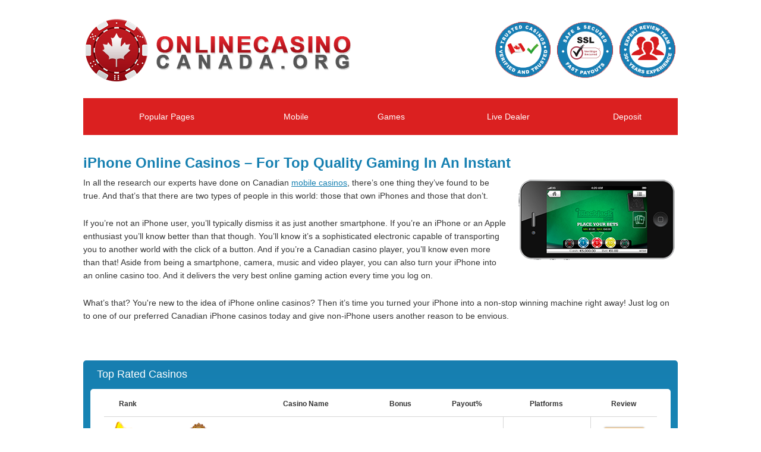

--- FILE ---
content_type: text/html; charset=UTF-8
request_url: https://www.onlinecasinocanada.org/mobile/iphone/
body_size: 3374
content:
<!DOCTYPE html>
<html>
	<head>
		<meta http-equiv="Content-Type" content="text/html; charset=utf-8"/>
		<meta name="viewport" content="width=device-width, initial-scale=1, maximum-scale=1, minimum-scale=1" />
		<title>iPhone Casino Games 2026 - Top iPhone Casino Apps</title>
		<meta name="description" content="iPhone Casino Games 2026 - We bring you the best Apple iPhone casino apps. Enjoy 100s of gambling games on your iPhone, 24/7." />
		<link rel="shortcut icon" type="image/png" href="/images/favicon.png"/>
		<link rel="stylesheet" href="/css/all.min.css" media="all"/>
		<script type="text/javascript" src="/js/all.min.js"></script>
		<!--[if lte IE 9]>
		<script src="/js/html5shiv.min.js"></script>
		<![endif]-->
	</head>
	<body>
    <div id="wrapper">
			<header id="header">
				<div class="header-inner">
					<a class="logo" href="/">
						<img src="/images/logo.png" alt="OnlineOnlineCanada.org"/>
					</a>
					<ul class="badges-list">
						<li class="trusted">&nbsp;</li>
						<li class="safe">&nbsp;</li>
						<li class="experts">&nbsp;</li>
					</ul>
				</div>

				<nav class="main-nav">
	<a href="#" id="pull">Menu</a>
	<ul>	
		<li>
			<a>Popular Pages</a>
			<ul class="sub-menu">
				<li><a href="/new/">New</a></li>
				<li><a href="/mac/">Mac</a></li>
				<li><a href="/no-download/">No Download</a></li>
				<li><a href="/real-money/">Real Money</a></li>
				<li><a href="/legal/">Legal</a></li>
				<li><a href="/bonuses/">Bonus</a></li>
			</ul>
		</li>
		<li>
			<a href="/mobile/">Mobile</a>
			<ul class="sub-menu">
				<li><a href="/mobile/android/">Android</a></li>
				<li><a href="/mobile/iphone/">iPhone</a></li>
				<li><a href="/mobile/ipad/">iPad</a></li>
			</ul>
		</li>
		<li>
			<a>Games</a>
			<ul class="sub-menu">
				<li><a href="/games/baccarat/">Baccarat</a></li>
				<li><a href="/games/blackjack/">Blackjack</a></li>
				<li><a href="/games/poker/">Poker</a></li>
				<li><a href="/games/roulette/">Roulette</a></li>
				<li><a href="/games/slots/">Slots</a></li>
			</ul>
		</li>
		<li>
			<a href="/live-dealer/">Live Dealer</a>
			<ul class="sub-menu">
				<li><a href="/live-dealer/blackjack/">Blackjack</a></li>
				<li><a href="/live-dealer/baccarat/">Baccarat</a></li>
				<li><a href="/live-dealer/roulette/">Roulette</a></li>
			</ul>
		</li>
		<li>
			<a href="/banking/">Deposit</a>
			<ul class="sub-menu">
				<li><a href="/banking/credit-cards/">Credit Cards</a></li>
				<li><a href="/banking/debit-cards/">Debit Cards</a></li>
				<li><a href="/banking/mastercard/">MasterCard</a></li>
				<li><a href="/banking/neteller/">Neteller</a></li>
				<li><a href="/banking/paypal/">PayPal</a></li>
				<li><a href="/banking/skrill/">Skrill</a></li>
				<li><a href="/banking/ukash/">Ukash</a></li>
				<li><a href="/banking/visa/">Visa</a></li>
				<li><a href="/banking/interac/">Interac</a></li>
			</ul>
		</li>
	</ul>
</nav>
			</header>
			<div id="main">
<div id="content">	
	<article class="main-block">
		<h1 class="main-heading">iPhone Online Casinos – For Top Quality Gaming In An Instant </h1>
		<img class="img-alignright" src="/images/pages/iphone.png" alt="iPhone"/>
		
		<p>In all the research our experts have done on Canadian <a href="/mobile/" title="mobile">mobile casinos</a>, there’s one thing they’ve found to be true. And that’s that there are two types of people in this world: those that own iPhones and those that don’t. </p>


		<p>If you’re not an iPhone user, you’ll typically dismiss it as just another smartphone. If you’re an iPhone or an Apple enthusiast you’ll know better than that though. You’ll know it’s a sophisticated electronic capable of transporting you to another world with the click of a button. And if you’re a Canadian casino player, you’ll know even more than that! Aside from being a smartphone, camera, music and video player, you can also turn your iPhone into an online casino too. And it delivers the very best online gaming action every time you log on. </p>	
		<p>What’s that? You're new to the idea of iPhone online casinos? Then it’s time you turned your iPhone into a non-stop winning machine right away! Just log on to one of our preferred Canadian iPhone casinos today and give non-iPhone users another reason to be envious. </p>	
	</article>

	
	 <div class="main-box">
    <div class="heading">Top Rated Casinos</div>
    <div class="content">
        <div class="toplist">
            <div class="header">
                <div class="rank">Rank</div>
                <div class="casino-logo">&nbsp;</div>
                <div class="name">Casino Name</div>
                <div class="bonus">Bonus</div>
                <div class="payout">Payout%</div>
                <div class="platform">Platforms</div>
                <div class="play-now">Review</div>
            </div>




            <div class="row">
                <a class="toplist-lnk" href="/go/spinpalace.php" rel="nofollow">
                    <div class="rank"><div class="num-one">1</div></div>
                    <div class="casino-logo"><img src="/images/logos/spinpalace.png" alt="Spin Palace Casino Logo"/></div>
                    <div class="name">Spin Palace Casino</div>
                    <div class="bonus">CA$1000</div>
                    <div class="payout">99.87%</div>
                    <div class="platform">
                        <ul class="platforms-list">
                            <li class="mac">&nbsp;</li>
                            <li class="win">&nbsp;</li>
                            <li class="android">&nbsp;</li>
                        </ul>
                    </div>
                    <div class="play-now">
                        <span class="btn">PLAY NOW</span>
                    </div>
                </a>
            </div>

            
 
             <div class="row">
                <a class="toplist-lnk" href="/go/rubyfortune.php" rel="nofollow">
                    <div class="rank">2</div>
                    <div class="casino-logo"><img src="/images/logos/ruby-fortune-logo.png" alt="Ruby Fortune Casino Logo"/></div>
                    <div class="name">Ruby Fortune Casino</div>
                    <div class="bonus">CA$750</div>
                    <div class="payout">98.93%</div>
                    <div class="platform">
                        <ul class="platforms-list">
                            <li class="mac">&nbsp;</li>
                            <li class="win">&nbsp;</li>
                            <li class="android">&nbsp;</li>
                        </ul>
                    </div>
                    <div class="play-now">
                        <span class="btn">PLAY NOW</span>
                    </div>
                </a>
            </div>
             <div class="row">
                <a class="toplist-lnk" href="/go/jackpotcity.php" rel="nofollow">
                    <div class="rank">3</div>
                    <div class="casino-logo"><img src="/images/logos/jackpotcity.png" alt="JackpotCity Logo"/></div>
                    <div class="name">Jackpotcity Casino</div>
                    <div class="bonus">CA$600</div>
                    <div class="payout">97.77%</div>
                    <div class="platform">
                        <ul class="platforms-list">
                            <li class="mac">&nbsp;</li>
                            <li class="win">&nbsp;</li>
                            <li class="android">&nbsp;</li>
                        </ul>
                    </div>
                    <div class="play-now">
                        <span class="btn">PLAY NOW</span>
                    </div>
                </a>
            </div>
             <div class="row">
                <a class="toplist-lnk" href="/go/gamingclub.php" rel="nofollow">
                    <div class="rank">4</div>
                    <div class="casino-logo"><img src="/images/logos/gamingclub-logo.png" alt="Gaming Club Logo"/></div>
                    <div class="name">Gaming Club</div>
                    <div class="bonus">CA$350</div>
                    <div class="payout">96.26%</div>
                    <div class="platform">
                        <ul class="platforms-list">
                            <li class="mac">&nbsp;</li>
                            <li class="win">&nbsp;</li>
                            <li class="android">&nbsp;</li>
                        </ul>
                    </div>
                    <div class="play-now">
                        <span class="btn">PLAY NOW</span>
                    </div>
                </a>
            </div>
             <div class="row">
                <a class="toplist-lnk" href="/go/luckynugget.php" rel="nofollow">
                    <div class="rank">5</div>
                    <div class="casino-logo"><img src="/images/logos/luckynugget-logo.png" alt="Lucky Nugget Logo"/></div>
                    <div class="name">Lucky Nugget</div>
                    <div class="bonus">CA$200</div>
                    <div class="payout">95.85%</div>
                    <div class="platform">
                        <ul class="platforms-list">
                            <li class="mac">&nbsp;</li>
                            <li class="win">&nbsp;</li>
                            <li class="android">&nbsp;</li>
                        </ul>
                    </div>
                    <div class="play-now">
                        <span class="btn">PLAY NOW</span>
                    </div>
                </a>
            </div>
 </div>
    </div>
</div>

	<div class="content-block">
		<h2 class="heading">Canadian iPhone Online Casinos </h2>
		<p>Just twenty years ago mobile phones were almost unheard of. But today smartphones have become an integral part of our daily lives. Apple has always prided itself on setting technology trends and the iPhone is an example of this cutting-edge thinking. That’s because the iPhone is more than just a smartphone. It’s instant access to a world of knowledge, entertainment, and excitement. And now with the launch of iPhone online casinos, it’s your ticket to instant winnings too! </p>
		<p>So what exactly do iPhone online casinos offer players? Only everything that regular Internetcasinos offer, with the added benefit of complete convenience! With smartphones playing such an important role in our lives, everything needs to be accessible from them, including news, internet, music, movies, websites and more. If you can’t access it from your phone, it’s likely you won’t access it at all. So that's why the online casino industry has made its top online casinos available on all platforms, including iPhones.</p>

		<h2 class="heading">A Closer Look At iPhone Online Casinos </h2>
		<p>Canadians are more internet-savvy than most, and online casinos have had to catch up to keep Canucks entertained. That’s why you’ll find your iPhone online casino packed with a range of world-class features to bring you the superior gaming experience you deserve. You'll enjoy:</p>

		<ul class="bullet-list">
			<li>Top quality casino games.</li>
			<li>Reputable software.</li>
			<li>A generous welcome bonus.</li>
			<li>A range of trustworthy <a href="/banking/" title="banking">deposit and withdrawal options</a>.</li>
			<li>24/7 phone, email and chat support for Canadian players.</li>
		</ul>

		<p>If you need more convincing, then why not go straight to the source and sign up with an iPhone online casino today? Our experts have already tested all the top Canadian casinos on every iPhone version from 2 to 6, so no matter how classic or high-tech your iPhone is, if there’s a site recommended here, your smartphone can access it. </p>
		<p>So why wait? Our range of iPhone online casinos are waiting! Log on to your favorite today and get ready for a world of choice, excitement, and fast-paced winning action!</p>
	</div>
</div>


</div>
<a href="#0" class="cd-top">Top</a>
<footer id="footer">
	<div class="logo">
		<img src="/images/logo.png" alt="OnlineOnlineCanada.org"/>
	</div>
	<p>&copy; 2026 Onlinecasinocanada.org. All Rights Reserved. | <a href="/sitemap.php">Sitemap</a></p>
</footer>
</div>

<script type="text/javascript">
var sc_project=10726411; 
var sc_invisible=1; 
var sc_security="7fd42739"; 
var sc_https=1; 
var sc_remove_link=1; 
var sc_delay=1000;
var sc_click_stat=2;
var sc_exit_link_detect="go/";
var scJsHost = (("https:" == document.location.protocol) ?
"https://secure." : "http://www.");
document.write("<sc"+"ript type='text/javascript' src='" +
scJsHost+
"statcounter.com/counter/counter.js'></"+"script>");
</script>
<noscript><div class="statcounter"><img class="statcounter"
src="http://c.statcounter.com/10726411/0/7fd42739/1/"
alt="OnlineCasinoCanada.org"></div></noscript>
<!-- End of StatCounter Code for Default Guide -->

<script defer src="https://static.cloudflareinsights.com/beacon.min.js/vcd15cbe7772f49c399c6a5babf22c1241717689176015" integrity="sha512-ZpsOmlRQV6y907TI0dKBHq9Md29nnaEIPlkf84rnaERnq6zvWvPUqr2ft8M1aS28oN72PdrCzSjY4U6VaAw1EQ==" data-cf-beacon='{"version":"2024.11.0","token":"ca2b8ed1a2b7499bbdc47fe875857cef","r":1,"server_timing":{"name":{"cfCacheStatus":true,"cfEdge":true,"cfExtPri":true,"cfL4":true,"cfOrigin":true,"cfSpeedBrain":true},"location_startswith":null}}' crossorigin="anonymous"></script>
</body>
</html>

--- FILE ---
content_type: text/css
request_url: https://www.onlinecasinocanada.org/css/all.min.css
body_size: 5177
content:
fieldset,form,img{border-style:none}#header .header-inner:after,#main:after,.main-block:after,q:after,q:before{content:''}#footer,.btn-common,.main-nav li,.toplist .review-lnk{text-align:center}.add-info-boxes .wrap,.add-info-boxes p,.content-block,.review-box2 .add-info,.side-block,.text-article,.text-article .text-article-item,.text-article .text-article-item .descr,.text-article .wrap,.toplist,.toplist .num-one,.winner-block .user-info .wrap,.wrap{overflow:hidden}body{margin:0;color:#353535;font:14px Arial,Helvetica,sans-serif;background:#fff;min-width:1000px}a{color:#1680B1;text-decoration:underline}.main-nav li>a,a:hover{text-decoration:none}input,select,textarea{font:100% Arial,Helvetica,sans-serif;vertical-align:middle;color:#353535}fieldset,form{margin:0;padding:0}q{quotes:none}ol,p,ul{line-height:22px;margin:0 0 24px}.bold{font-weight:700}#wrapper{width:1000px;margin:0 auto}#header{display:block;padding:32px 0 0}#header .header-inner{padding:0 0 28px}#header .header-inner:after{display:block;clear:both}#header .logo{float:left;margin:0 0 0 -5px}#header .logo img{vertical-align:top}#header .badges-list{float:right;padding:0;margin:5px 4px 0 0;list-style:none}#header .badges-list li{float:right;margin:0 0 0 11px;width:94px;height:94px;background:url(/images/sprite-badges.png) no-repeat}#header .badges-list .safe{background-position:0 -97px}#header .badges-list .trusted{background-position:0 -195px}.main-nav{display:block;color:#fff;line-height:17px;background:#db2020}*|html .main-nav{filter:none}.main-nav ul{padding:0;margin:0;list-style:none;display:table;width:100%}.main-nav li{display:table-cell;vertical-align:middle;position:relative}.main-nav li:hover{background-color:#DB2020}.main-nav li>a{display:block;padding:20px 10px;color:#fff}.main-nav li .active,.main-nav li>a:hover{background-color:#a10100}.main-nav .sub-menu{position:absolute;top:95%;left:0;z-index:1;box-sizing:border-box;min-width:100%;background:#DB2020;display:none}.main-nav .sub-menu li{display:list-item}.main-nav>ul>li:hover .sub-menu{display:block}#pull{display:none}#main{padding:40px 0 10px;border-bottom:1px solid #e3e3e3}.toplist .header,.toplist .row{border-bottom:1px solid #d6d6d6}#main:after{display:block;clear:both}#content{float:left}.main-block{display:block;margin:-4px 0 40px}.main-block:after{display:block;clear:both}.main-block .main-heading{font-size:18px;line-height:22px;font-weight:700;margin:0 0 11px}.main-block h1.main-heading{font-size:24px;color:#1680B1}.img-alignright{float:right;margin:0 0 15px 15px}.max-width-150{max-width:150px}.bullet-list{padding:0 0 0 20px;margin:0 0 24px;list-style:none}.bullet-list li{position:relative;padding:0 0 0 25px}.bullet-list li:after{content:"";position:absolute;top:2px;left:0;width:16px;height:16px;background:url(/images/tick.png)}.main-block .bullet-list{margin:44px 0}.bullet-list.cross-list li:after{background-position:0 -212px}.main-box{margin:0 0 32px;padding:12px;border-radius:5px;background:#167eb0;background:-moz-linear-gradient(top,#167eb0 0,#1b9bc3 100%);background:-webkit-gradient(linear,left top,left bottom,color-stop(0,#167eb0),color-stop(100%,#1b9bc3));background:-webkit-linear-gradient(top,#167eb0 0,#1b9bc3 100%);background:-o-linear-gradient(top,#167eb0 0,#1b9bc3 100%);background:-ms-linear-gradient(top,#167eb0 0,#1b9bc3 100%);background:linear-gradient(to bottom,#167eb0 0,#1b9bc3 100%);filter:progid:DXImageTransform.Microsoft.gradient( startColorstr='#167eb0', endColorstr='#1b9bc3', GradientType=0 )}*|html .main-box{filter:none}.main-box>.heading{color:#fff;font-size:18px;line-height:22px;font-weight:400;margin:0;padding:0 11px 14px}.main-box>.heading:after{content:'';display:block;clear:both}.main-box>.content{background:#fff;padding:18px 23px 12px;border-radius:5px}.toplist{font-size:12px;line-height:14px;font-weight:700}.toplist .header{display:table;table-layout:fixed;width:100%}.toplist .header>div,.toplist .toplist-lnk>div{display:table-cell;vertical-align:middle;text-align:center}.toplist .header>div{padding:0 2px 14px}.toplist .row{position:relative}.toplist .toplist-lnk{display:table;width:100%;text-decoration:none}.toplist .toplist-lnk>div{padding:7px 2px}.toplist .rank{width:55px}.toplist .casino-logo{width:110px}.toplist .name{width:156px}.toplist .flag{width:66px}.toplist .bonus{width:75px}.toplist .payout{width:85px}.toplist .platform{width:106px;border-left:1px solid #d6d6d6;border-right:1px solid #d6d6d6}.toplist .play-now{width:80px}.toplist .header .platform{border-color:transparent}.toplist .num-one{line-height:150px;width:55px;height:55px;background:url(/images/sprite-icons.png) 0 -33px no-repeat}.btn,.toplist .review-lnk{font-size:10px;line-height:12px;text-transform:uppercase}.toplist .casino-logo>img{max-width:120px;vertical-align:top}.toplist .toplist-lnk .name{color:#26a7c7;text-decoration:underline}.add-info-boxes .box,.toplist .review-lnk:hover,.toplist .toplist-lnk .name:hover{text-decoration:none}.toplist .flag-ico{display:block;margin:0 auto;width:31px;height:18px;background:url(/images/sprite-icons.png) 0 -91px no-repeat}.toplist .flag-usa{background-position:0 -91px}.btn{display:inline-block;color:#fff;padding:5px;width:56px;-webkit-box-shadow:0 0 3px rgba(2,2,2,.52),inset 0 0 5px rgba(255,255,255,.25);box-shadow:0 0 3px rgba(2,2,2,.52),inset 0 0 5px rgba(255,255,255,.25);background:#ffbe5e;background:-moz-linear-gradient(top,#ffbe5e 0,#ff9835 50%,#ff9835 50%,#f88825 51%,#d16810 100%);background:-webkit-gradient(linear,left top,left bottom,color-stop(0,#ffbe5e),color-stop(50%,#ff9835),color-stop(50%,#ff9835),color-stop(51%,#f88825),color-stop(100%,#d16810));background:-webkit-linear-gradient(top,#ffbe5e 0,#ff9835 50%,#ff9835 50%,#f88825 51%,#d16810 100%);background:-o-linear-gradient(top,#ffbe5e 0,#ff9835 50%,#ff9835 50%,#f88825 51%,#d16810 100%);background:-ms-linear-gradient(top,#ffbe5e 0,#ff9835 50%,#ff9835 50%,#f88825 51%,#d16810 100%);background:linear-gradient(to bottom,#ffbe5e 0,#ff9835 50%,#ff9835 50%,#f88825 51%,#d16810 100%);filter:progid:DXImageTransform.Microsoft.gradient( startColorstr='#ffbe5e', endColorstr='#d16810', GradientType=0 )}.btn:hover{background:#d16810;background:-moz-linear-gradient(top,#d16810 0,#f88825 49%,#ff9835 50%,#ff9835 50%,#ffbe5e 100%);background:-webkit-gradient(linear,left top,left bottom,color-stop(0,#d16810),color-stop(49%,#f88825),color-stop(50%,#ff9835),color-stop(50%,#ff9835),color-stop(100%,#ffbe5e));background:-webkit-linear-gradient(top,#d16810 0,#f88825 49%,#ff9835 50%,#ff9835 50%,#ffbe5e 100%);background:-o-linear-gradient(top,#d16810 0,#f88825 49%,#ff9835 50%,#ff9835 50%,#ffbe5e 100%);background:-ms-linear-gradient(top,#d16810 0,#f88825 49%,#ff9835 50%,#ff9835 50%,#ffbe5e 100%);background:linear-gradient(to bottom,#d16810 0,#f88825 49%,#ff9835 50%,#ff9835 50%,#ffbe5e 100%);filter:progid:DXImageTransform.Microsoft.gradient( startColorstr='#d16810', endColorstr='#ffbe5e', GradientType=0 )}.toplist .btn{margin:10px 0 20px}.toplist .review-lnk{display:block;width:68px;position:absolute;bottom:10px;right:0;font-weight:700;color:#104e8b}.platforms-list{padding:0;margin:0;list-style:none}.platforms-list li{display:inline-block;vertical-align:middle;height:28px;margin:0 3px}.platforms-list .mac{width:21px;background:url(/images/sprite-icons.png) 0 -116px no-repeat}.platforms-list .win{width:27px;background:url(/images/sprite-icons.png) 0 -146px no-repeat}.platforms-list .android{width:24px;background:url(/images/sprite-icons.png) 0 -177px no-repeat}.content-block{margin:0 0 10px}.content-block .heading{font-size:18px;line-height:22px;font-weight:700;margin:0 0 11px}.add-info-boxes{margin:-20px}.add-info-boxes>.inner{display:table;border-collapse:separate;border-spacing:20px;table-layout:fixed}.add-info-boxes .row{display:table-row}.add-info-boxes .box{display:table-cell;border-radius:3px;color:#000;padding:23px 23px 23px 21px;width:50%;vertical-align:top;background:#fff;background:-moz-linear-gradient(top,#fff 0,#ececec 100%);background:-webkit-gradient(linear,left top,left bottom,color-stop(0,#fff),color-stop(100%,#ececec));background:-webkit-linear-gradient(top,#fff 0,#ececec 100%);background:-o-linear-gradient(top,#fff 0,#ececec 100%);background:-ms-linear-gradient(top,#fff 0,#ececec 100%);background:linear-gradient(to bottom,#fff 0,#ececec 100%);filter:progid:DXImageTransform.Microsoft.gradient( startColorstr='#ffffff', endColorstr='#ececec', GradientType=0 )}*|html .add-info-boxes .box{filter:none}.add-info-boxes .heading{font-size:24px;line-height:28px;margin:0}.add-info-boxes p{font-size:12px;line-height:27px;margin:7px 0 0}.add-info-boxes .img-alignright{float:right;margin:0 0 0 5px;width:80px}.add-info-boxes .img-alignright>img{max-width:100%;display:block;margin:0 auto}.main-box.dark{background:#167db0}.winner-block{color:#fff;margin:-12px;font-size:12px}.winner-block>.inner{display:table;table-layout:fixed;width:100%;border-spacing:12px}.winner-block .row{display:table-row}.winner-block .item{display:table-cell;vertical-align:top}.winner-block .heading{font-size:18px;line-height:22px;font-weight:400;margin:0 0 0 12px}.winner-block .content-row .item{background:#2386b6;border-radius:5px;padding:20px 18px}.winner-block .light-area{background:#9dcce0;border-radius:5px;padding:11px 20px}.winner-block .light-area:after{content:'';display:block;clear:both}.winner-block .light-area.heading{font-size:18px;line-height:22px;font-weight:700;color:#167fb1;margin:0 0 18px}.winner-block .user-info{overflow:hidden;margin:0 0 5px}.winner-block .user-info .alignleft{float:left;margin:3px 10px 0 0;border:4px solid #fff}.winner-block .user-info .alignleft img{vertical-align:top}.winner-block .user-info .name{font-size:14px;line-height:17px;font-weight:700;margin:0 0 7px}.winner-block .user-info .jackpot-text{font-size:22px;line-height:28px;font-weight:700;margin:0 0 9px}.winner-block .user-info p{line-height:18px;margin:9px 0 0}.winner-block .light-area .alignright{float:right;font-weight:700;font-size:14px;line-height:22px;text-decoration:none}.winner-block .light-area .alignright:hover{text-decoration:underline}.jackpot-table{line-height:14px;margin:-7px 0 -10px}.jackpot-table .header,.jackpot-table .row{display:table;width:100%;table-layout:fixed;border-collapse:collapse}.jackpot-table .header>div,.jackpot-table .row>div{display:table-cell;vertical-align:top;padding:0 0 0 10px}.side-nav,.side-nav a{display:block}.jackpot-table .header>div:first-child,.jackpot-table .row>div:first-child{padding-left:0}.jackpot-table .header>div{padding-bottom:8px;font-weight:700;border-bottom:1px dotted #fff}.jackpot-table .name{width:145px}.jackpot-table .sum{width:128px}.jackpot-table .play{width:46px}.jackpot-table .row>div{padding-top:20px;padding-bottom:6px}#sidebar{float:right;width:190px}.side-block{font-size:12px;line-height:14px;margin:0 0 30px}.side-block .heading{color:#676767;font-weight:700;border-radius:5px;padding:8px 12px;background:#f9f9f9;background:-moz-linear-gradient(top,#f9f9f9 0,#dfdfdf 100%);background:-webkit-gradient(linear,left top,left bottom,color-stop(0,#f9f9f9),color-stop(100%,#dfdfdf));background:-webkit-linear-gradient(top,#f9f9f9 0,#dfdfdf 100%);background:-o-linear-gradient(top,#f9f9f9 0,#dfdfdf 100%);background:-ms-linear-gradient(top,#f9f9f9 0,#dfdfdf 100%);background:linear-gradient(to bottom,#f9f9f9 0,#dfdfdf 100%);filter:progid:DXImageTransform.Microsoft.gradient( startColorstr='#f9f9f9', endColorstr='#dfdfdf', GradientType=0 )}*|html .side-block .heading{folter:none}.side-nav ul{padding:0;margin:0;list-style:none}.side-nav li{border-bottom:1px solid #fff}.side-nav a{padding:5px 10px 5px 30px;position:relative;border-bottom:1px solid #e3e3e3;text-decoration:none;color:#232323}.side-nav a:hover{text-decoration:underline}.side-nav a:before{position:absolute;top:5px;left:13px;content:"\00bb";font-size:16px;line-height:19px;color:#000}#footer{border-top:1px solid #fff;display:inline-block;padding:25px 0;color:#000;height:100%;width:100%}.footer-nav{display:block;margin:0 0 28px}.footer-nav li,.footer-nav li:before{display:inline-block;vertical-align:middle}.footer-nav ul{padding:0;margin:0;list-style:none}.footer-nav li{margin:0 0 0 7px}.footer-nav li:before{height:13px;width:1px;background:#000;content:"";margin:0 10px 1px 0}.footer-nav li:first-child{margin:0}.footer-nav li:first-child:before{display:none}.footer-nav a{color:#000;text-decoration:none}.footer-nav a:hover{text-decoration:underline}#footer p{margin:15px 0 0;float:right}.main-box .heading .left{float:left;max-width:600px}.rating,.ratingon{position:relative;width:140px;height:23px;background:url(/images/bg-stars.png) repeat-x;margin:0 auto}.ratingon{position:absolute;top:0;left:0;width:0;background-position:0 -27px}.main-box .heading .right{float:right}.review-box{position:relative;padding:0 0 72px;margin:-10px -20px 0}.review-box-inner{display:table;width:100%;border-spacing:10px;table-layout:fixed}.review-box-inner>.col{display:table-cell;vertical-align:top;border:1px solid #cfcfcf;border-radius:5px 5px 0 0}.review-box .review-heading{margin:-1px -1px 0;border-radius:5px 5px 0 0;background:#d01a1a;padding:8px 12px 11px;font-size:18px;line-height:22px;color:#fff}.review-box .col-content{border-top:1px solid #a91515;background:#fff;margin:-3px 0 0;padding:6px}.review-box .casino-logo{display:block;margin:6px auto 0;max-width:100%}.review-box .descr-list{padding:4px 8px 0;margin:0;list-style:none;font-size:18px;line-height:22px;font-weight:700;color:#3b3b3b;letter-spacing:-1px}.review-box .descr-list .info{color:#167fb1}.review-box .descr-list li{margin:8px 0 0}.review-box .col-content.items{padding:0}.review-box .col-content .col-item{border-top:1px solid #cfcfcf;padding:5px 8px}.review-box .col-content .col-item:first-child{border:none}.review-box .bullet-list{font-size:12px;line-height:18px;margin:10px 0 0}.review-box .bullet-list li{padding:0 0 0 24px;margin:0 0 10px}.deposits-list{padding:0;margin:0;list-style:none}.deposits-list li{display:inline-block;vertical-align:middle;border:1px solid #e3e3e3;padding:5px;margin:6px 1px 0}.deposits-list .ico{display:inline-block;height:25px;background:url(/images/sprite-deposits.jpg) no-repeat}.deposits-list .visa{background-position:0 0;width:43px}.deposits-list .mastercard{background-position:-49px 0;width:33px}.deposits-list .skrill{background-position:-93px 0;width:50px}.deposits-list .neteller{background-position:-152px 0;width:74px}.deposits-list .instant-bank{background-position:-231px 0;width:36px}.deposits-list .click-and-buy{background-position:-270px 0;width:112px}.deposits-list .ukash{background-position:-389px 0;width:52px}.deposits-list .click-to-pay{background-position:-451px 0;width:77px}.deposits-list .pay-safe-card{background-position:-537px 0;width:83px}.deposits-list .web-money{background-position:-625px 0;width:77px}.deposits-list .ideal{background-position:-708px 0;width:27px}.deposits-list .bancontact{background-position:-741px 0;width:43px}.deposits-list .maestro{background-position:-794px 0;width:33px}.deposits-list .moneybookers{background-position:-833px 0;width:42px}.review-box .deposits-list{margin:-6px 0 0}.btn-common{padding:7px 5px;font-size:36px;line-height:44px;font-weight:700;color:#000;display:block;border:1px solid #d88e2b;background:#f7e29e;background:-moz-linear-gradient(top,#f7e29e 0,#ed952f 100%);background:-webkit-gradient(linear,left top,left bottom,color-stop(0,#f7e29e),color-stop(100%,#ed952f));background:-webkit-linear-gradient(top,#f7e29e 0,#ed952f 100%);background:-o-linear-gradient(top,#f7e29e 0,#ed952f 100%);background:-ms-linear-gradient(top,#f7e29e 0,#ed952f 100%);background:linear-gradient(to bottom,#f7e29e 0,#ed952f 100%);filter:progid:DXImageTransform.Microsoft.gradient( startColorstr='#f7e29e', endColorstr='#ed952f', GradientType=0 )}.btn-common:hover{background:#ed952f;background:-moz-linear-gradient(top,#ed952f 0,#f7e29e 100%);background:-webkit-gradient(linear,left top,left bottom,color-stop(0,#ed952f),color-stop(100%,#f7e29e));background:-webkit-linear-gradient(top,#ed952f 0,#f7e29e 100%);background:-o-linear-gradient(top,#ed952f 0,#f7e29e 100%);background:-ms-linear-gradient(top,#ed952f 0,#f7e29e 100%);background:linear-gradient(to bottom,#ed952f 0,#f7e29e 100%);filter:progid:DXImageTransform.Microsoft.gradient( startColorstr='#ed952f', endColorstr='#f7e29e', GradientType=0 )}.btn-common .arrow,.btn-common .arrow-inner{display:inline-block;vertical-align:top;padding:0 18px;position:relative}.btn-common .arrow-inner:after,.btn-common .arrow-inner:before,.btn-common .arrow:after,.btn-common .arrow:before{position:absolute;top:50%;width:0;height:0;margin:-9px 0 0;border-style:solid;border-color:transparent;border-width:9px 14px;line-height:0;font-size:0;content:""}.btn-common .arrow-inner:before,.btn-common .arrow:before{left:0;border-left-color:#000}.btn-common .arrow-inner:after,.btn-common .arrow:after{right:0;border-right-color:#000}.btn-common .arrow-inner{padding:0 30px}.review-box .btn-common{position:absolute;bottom:7px;left:10px;right:10px}.ratings-container{display:table;width:100%;font-size:12px;line-height:18px;font-weight:700;margin:-6px 0 0}.ratings-container .rating-row{display:table-row}.ratings-container .rating-row>div{display:table-cell;vertical-align:middle;padding:11px 0}.ratings-container .rating-row>.label{width:55px;padding-right:5px}.ratings-container .rating-item{width:620px}.ratings-container .rating-line{height:18px;background:#f6a0a1;position:relative}.ratings-container .rating-line>.inner{position:absolute;top:0;left:0;width:0;height:18px;background:#d01a1b}.ratings-container .rating-row>.result{padding-left:15px}.text-article{font-size:12px;line-height:18px}.content.text-article{padding-top:30px}.text-article p{line-height:18px;margin:0 0 24px}.text-article .heading{margin:0 0 16px}.text-article .text-article-item{margin:28px 0 0}.text-article .text-article-item .img-alignleft{float:left;width:80px;margin:0 6px 0 0}.text-article .img-alignleft img{display:block;margin:0 auto;max-width:100%}.text-article .text-article-item .heading{font-size:14px;line-height:18px;text-transform:uppercase;font-weight:700;margin:0 0 21px}.review-box2 .review-box-inner{margin:0 0 17px}.review-box2 .review-heading{background:#555e7b}.review-box2 .col-content{border-top:1px solid #454c64}.review-box2 .add-info{padding:0 12px 19px}.review-box2 .ratings-container{float:left;width:410px}.review-box2 .ratings-container .rating-line{background:#94c4b0}.review-box2 .ratings-container .rating-line>.inner{background:#017344}.review-box2 .screenshots{float:right;width:294px;padding:0;margin:0;list-style:none;text-align:right}.review-box2 .screenshots li{display:inline-block;vertical-align:top;width:140px;margin:0 0 4px 1px}.review-box2 .screenshots img{vertical-align:top;max-width:100%}@media screen and (max-width:1024px){#header,#pull{position:relative}#pull,#pull:hover{text-decoration:none}.add-info-boxes p,.main-nav{overflow:visible}body{min-width:0;-webkit-text-size-adjust:100%}#wrapper{width:100%}#header{padding:0}#header .header-inner{padding:15px}#header .logo{float:none;display:inline-block;vertical-align:middle;width:49%;margin:0 0 0 -10px}#header .badges-list,#header .badges-list li{display:inline-block;margin:0 0 0 2%;float:none}#header .logo>img{max-width:100%}#header .badges-list{vertical-align:middle;width:49%;text-align:right}#header .badges-list li{width:65px;height:65px;-webkit-background-size:65px auto;-moz-background-size:65px auto;-o-background-size:65px auto;background-size:65px auto}#header .badges-list .safe{background-position:0 -67px}#header .badges-list .trusted{background-position:0 -135px}#pull{height:18px;font-weight:700;display:block;color:#fff;padding:10px 40px 10px 15px;background:#db2020;background:-moz-linear-gradient(top,#db2020 0,#a10100 100%);background:-webkit-gradient(linear,left top,left bottom,color-stop(0,#db2020),color-stop(100%,#a10100));background:-webkit-linear-gradient(top,#db2020 0,#a10100 100%);background:-o-linear-gradient(top,#db2020 0,#a10100 100%);background:-ms-linear-gradient(top,#db2020 0,#a10100 100%);background:linear-gradient(to bottom,#db2020 0,#a10100 100%)}#pull:after{position:absolute;top:9px;right:15px;width:18px;height:18px;background:url(/images/ico-nav.png) no-repeat;content:""}.main-nav{position:relative;background:0 0}.main-nav ul{display:none;position:absolute;top:100%;left:0;width:100%;z-index:99;background:#c31313}.main-nav li{display:block;border-bottom:1px solid #a20201}.main-nav li>a{padding:7px 15px;text-align:left}.main-nav li .active,.main-nav li>a:hover{color:#ffa154}#main{padding:30px 15px}#content{width:74%}.main-block .bullet-list{margin:20px 0}.img-alignright{max-width:25%}.main-box>.content{padding:15px 10px}.toplist .rank{width:5%}.toplist .casino-logo{width:10%}.toplist .name{width:20%}.toplist .bonus,.toplist .flag,.toplist .payout{width:10%}.toplist .platform{width:20%}.toplist .play-now{width:15%}.toplist .num-one{width:auto;height:auto;background:0 0;line-height:14px}.btn-common,.winner-block .user-info .jackpot-text{font-size:20px;line-height:25px}.toplist .casino-logo>img{width:100%}.toplist .header>.play-now,.toplist .toplist-lnk .play-now{padding-right:5px}.add-info-boxes{margin:-10px}.add-info-boxes>.inner{border-spacing:10px}.winner-block .content-row .item{padding:10px}.winner-block .light-area{padding:11px 12px}.winner-block .user-info{margin:0 0 20px}.winner-block .user-info .alignleft{max-width:30%}.jackpot-table .header>div:first-child,.jackpot-table .row>div:first-child{-webkit-box-sizing:border-box;-moz-box-sizing:border-box;box-sizing:border-box}.jackpot-table .header>div{padding-top:5px;padding-bottom:5px;vertical-align:middle}.jackpot-table .row>div{padding-top:10px;padding-bottom:10px}.jackpot-table .name,.jackpot-table .sum{width:40%}.jackpot-table .play{width:20%}#sidebar{width:24%}#footer{padding:20px 15px}.footer-nav li:before{display:none}.footer-nav li{margin:3px 0 3px 20px}.footer-nav a{text-decoration:underline}.main-box .heading .left{float:none;margin:0 0 10px}.main-box .heading .right{float:none;margin:0}.review-box{margin:0;padding:0 0 45px}.review-box-inner>.col{margin:0 0 10px}.btn-common .arrow-inner{padding:0 18px}.review-box .btn-common{bottom:0}.review-box2 .add-info{padding:0 10px 15px}.review-box2 .review-box-inner{margin:0 0 5px}.review-box2 .ratings-container{width:100%;float:none;margin:0 0 15px}.review-box2 .screenshots{width:100%;float:none;text-align:center}.review-box2 .screenshots li{width:22%;margin:0 1% 5px}.main-nav .sub-menu{position:static}}@media screen and (max-width:760px){#content,#sidebar{float:none;width:auto}.content-block .wrap{overflow:visible}#sidebar{margin:0 -15px}.side-block .heading{border-radius:0}#main{border-bottom:none;padding-bottom:0}.side-block{margin:30px 0 0}#footer{border-top:none;padding:20px 15px}}@media screen and (max-width:560px){#header .logo,p,ul{margin:0 0 15px}#header .logo{width:100%;display:block}#header .badges-list{display:block;width:100%;margin:0;text-align:center}#main{padding:20px 10px}.main-block,.main-box{margin:0 0 20px}.main-block .bullet-list{margin:15px 0}.img-alignright{margin:0 0 10px 10px}.main-box .toplist{margin:-15px -10px;overflow:hidden;border-radius:5px}.toplist .header{display:none}.toplist .review-lnk,.toplist .toplist-lnk,.winner-block>.inner{display:block}.toplist .row{border:none;-webkit-box-shadow:0 3px 4px rgba(0,0,0,.3);box-shadow:0 3px 4px rgba(0,0,0,.3)}.toplist .header>div,.toplist .toplist-lnk>div{display:block;width:auto}.toplist .num-one,.toplist .rank{font-size:25px;line-height:30px}.toplist .toplist-lnk .play-now{text-align:center;padding:0}.toplist .btn{margin:0;background:#f7e19d;background:-moz-linear-gradient(top,#f7e19d 0,#ed9630 100%);background:-webkit-gradient(linear,left top,left bottom,color-stop(0,#f7e19d),color-stop(100%,#ed9630));background:-webkit-linear-gradient(top,#f7e19d 0,#ed9630 100%);background:-o-linear-gradient(top,#f7e19d 0,#ed9630 100%);background:-ms-linear-gradient(top,#f7e19d 0,#ed9630 100%);background:linear-gradient(to bottom,#f7e19d 0,#ed9630 100%);-webkit-box-shadow:none;box-shadow:none}.toplist .review-lnk{text-decoration:none;position:static;background:#aad6e2;background:-moz-linear-gradient(top,#aad6e2 0,#177eb4 100%);background:-webkit-gradient(linear,left top,left bottom,color-stop(0,#aad6e2),color-stop(100%,#177eb4));background:-webkit-linear-gradient(top,#aad6e2 0,#177eb4 100%);background:-o-linear-gradient(top,#aad6e2 0,#177eb4 100%);background:-ms-linear-gradient(top,#aad6e2 0,#177eb4 100%);background:linear-gradient(to bottom,#aad6e2 0,#177eb4 100%)}.toplist .btn,.toplist .review-lnk{width:100%;color:#fff;font-size:14px;line-height:17px;text-shadow:1px 1px 1px rgba(0,0,0,.2);-webkit-box-sizing:border-box;-moz-box-sizing:border-box;box-sizing:border-box;padding:5px}.toplist .platform{border:none}.add-info-boxes .heading{font-size:18px;line-height:22px}.add-info-boxes .box{padding:10px 8px 10px 10px}.add-info-boxes .img-alignright{width:35px}.add-info-boxes p{line-height:18px}.winner-block{margin:0}.winner-block .heading-row{display:none}.review-box-inner,.review-box-inner>.col,.winner-block .content-row{display:block}.winner-block .content-row .item{display:block;margin:10px 0 0}.text-article,.winner-block .content-row .item:first-child{margin:0}.text-article .heading{margin:0 0 10px}.text-article p{margin:0 0 15px}.text-article .text-article-item{margin:15px 0 0}.text-article .text-article-item .img-alignleft{margin:0 10px 10px 0;width:50px}.text-article .text-article-item .descr{overflow:visible}#footer{font-size:12px}.review-box2 .screenshots li{width:47%}}@media screen and (max-width:400px){.add-info-boxes{margin:0}.add-info-boxes .row,.add-info-boxes>.inner{display:block}.add-info-boxes .box{display:block;margin:0 0 10px;width:auto}}.cd-top{display:inline-block;height:40px;width:40px;position:fixed;bottom:40px;right:10px;box-shadow:0 0 10px rgba(0,0,0,.05);overflow:hidden;text-indent:100%;white-space:nowrap;background:url(/images/back-to-top.png) center 50% no-repeat #85af27;visibility:hidden;opacity:0;-webkit-transition:opacity .3s 0s,visibility 0s .3s;-moz-transition:opacity .3s 0s,visibility 0s .3s;transition:opacity .3s 0s,visibility 0s .3s}.cd-top.cd-fade-out,.cd-top.cd-is-visible,.no-touch .cd-top:hover{-webkit-transition:opacity .3s 0s,visibility 0s 0s;-moz-transition:opacity .3s 0s,visibility 0s 0s;transition:opacity .3s 0s,visibility 0s 0s}.cd-top.cd-is-visible{visibility:visible;opacity:1}.cd-top.cd-fade-out{opacity:.5}.no-touch .cd-top:hover{background-color:#bddd73;opacity:1}@media only screen and (min-width:768px){.cd-top{right:20px;bottom:20px}}@media only screen and (min-width:1024px){.cd-top{height:60px;width:60px;right:30px;bottom:30px}}#footer .logo{float:left;text-align:left}#footer .logo img{max-width:50%}a.toplist-lnk .bonus{color:#85AF27;font-size:16px;font-weight:700}.sitemap{margin-top:30px}.sitemap ul{padding-left:0}.sitemap>ul>li{display:inline-block;width:42%;vertical-align:top;padding-right:50px}.sitemap>ul>li>a{width:100%;background-color:#1680b1;display:block;padding:10px;color:#fff;font-weight:700;text-decoration:none}.sitemap>ul>li>ul{padding:20px}.sitemap ul li ul li{display:inline-block;width:32%;margin-bottom:10px}